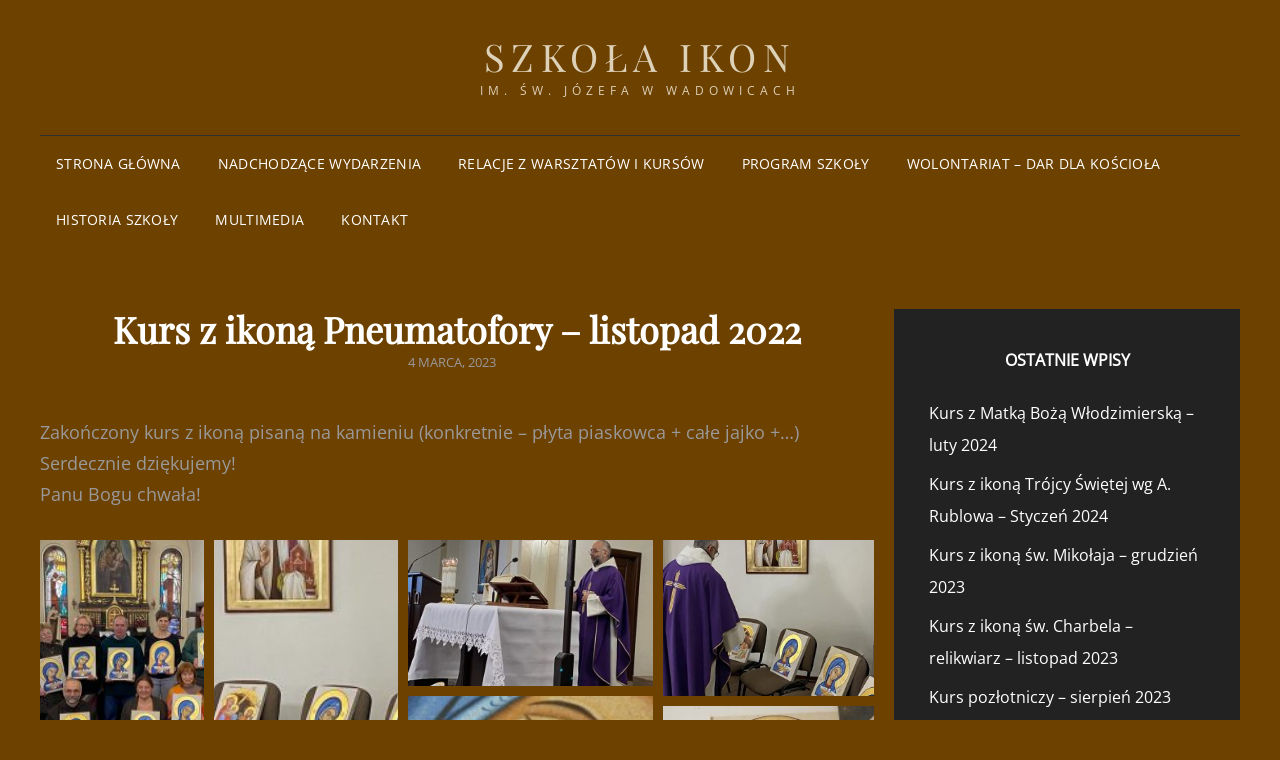

--- FILE ---
content_type: text/html; charset=UTF-8
request_url: http://szkolaikon.pl/2023/03/04/kurs-z-ikona-pneumatofory-listopad-2022/
body_size: 15536
content:
<!doctype html>
<html lang="pl-PL">
<head>
	<meta charset="UTF-8">
	<meta name="viewport" content="width=device-width, initial-scale=1">
	<link rel="profile" href="http://gmpg.org/xfn/11">
	<script>(function(html){html.className = html.className.replace(/\bno-js\b/,'js')})(document.documentElement);</script>
<title>Kurs z ikoną Pneumatofory &#8211; listopad 2022 &#8211; Szkoła Ikon</title>
<meta name='robots' content='max-image-preview:large' />
<link rel="alternate" type="application/rss+xml" title="Szkoła Ikon &raquo; Kanał z wpisami" href="http://szkolaikon.pl/feed/" />
<link rel="alternate" type="application/rss+xml" title="Szkoła Ikon &raquo; Kanał z komentarzami" href="http://szkolaikon.pl/comments/feed/" />
<link rel="alternate" title="oEmbed (JSON)" type="application/json+oembed" href="http://szkolaikon.pl/wp-json/oembed/1.0/embed?url=http%3A%2F%2Fszkolaikon.pl%2F2023%2F03%2F04%2Fkurs-z-ikona-pneumatofory-listopad-2022%2F" />
<link rel="alternate" title="oEmbed (XML)" type="text/xml+oembed" href="http://szkolaikon.pl/wp-json/oembed/1.0/embed?url=http%3A%2F%2Fszkolaikon.pl%2F2023%2F03%2F04%2Fkurs-z-ikona-pneumatofory-listopad-2022%2F&#038;format=xml" />
<style id='wp-img-auto-sizes-contain-inline-css' type='text/css'>
img:is([sizes=auto i],[sizes^="auto," i]){contain-intrinsic-size:3000px 1500px}
/*# sourceURL=wp-img-auto-sizes-contain-inline-css */
</style>
<style id='wp-emoji-styles-inline-css' type='text/css'>

	img.wp-smiley, img.emoji {
		display: inline !important;
		border: none !important;
		box-shadow: none !important;
		height: 1em !important;
		width: 1em !important;
		margin: 0 0.07em !important;
		vertical-align: -0.1em !important;
		background: none !important;
		padding: 0 !important;
	}
/*# sourceURL=wp-emoji-styles-inline-css */
</style>
<style id='wp-block-library-inline-css' type='text/css'>
:root{--wp-block-synced-color:#7a00df;--wp-block-synced-color--rgb:122,0,223;--wp-bound-block-color:var(--wp-block-synced-color);--wp-editor-canvas-background:#ddd;--wp-admin-theme-color:#007cba;--wp-admin-theme-color--rgb:0,124,186;--wp-admin-theme-color-darker-10:#006ba1;--wp-admin-theme-color-darker-10--rgb:0,107,160.5;--wp-admin-theme-color-darker-20:#005a87;--wp-admin-theme-color-darker-20--rgb:0,90,135;--wp-admin-border-width-focus:2px}@media (min-resolution:192dpi){:root{--wp-admin-border-width-focus:1.5px}}.wp-element-button{cursor:pointer}:root .has-very-light-gray-background-color{background-color:#eee}:root .has-very-dark-gray-background-color{background-color:#313131}:root .has-very-light-gray-color{color:#eee}:root .has-very-dark-gray-color{color:#313131}:root .has-vivid-green-cyan-to-vivid-cyan-blue-gradient-background{background:linear-gradient(135deg,#00d084,#0693e3)}:root .has-purple-crush-gradient-background{background:linear-gradient(135deg,#34e2e4,#4721fb 50%,#ab1dfe)}:root .has-hazy-dawn-gradient-background{background:linear-gradient(135deg,#faaca8,#dad0ec)}:root .has-subdued-olive-gradient-background{background:linear-gradient(135deg,#fafae1,#67a671)}:root .has-atomic-cream-gradient-background{background:linear-gradient(135deg,#fdd79a,#004a59)}:root .has-nightshade-gradient-background{background:linear-gradient(135deg,#330968,#31cdcf)}:root .has-midnight-gradient-background{background:linear-gradient(135deg,#020381,#2874fc)}:root{--wp--preset--font-size--normal:16px;--wp--preset--font-size--huge:42px}.has-regular-font-size{font-size:1em}.has-larger-font-size{font-size:2.625em}.has-normal-font-size{font-size:var(--wp--preset--font-size--normal)}.has-huge-font-size{font-size:var(--wp--preset--font-size--huge)}.has-text-align-center{text-align:center}.has-text-align-left{text-align:left}.has-text-align-right{text-align:right}.has-fit-text{white-space:nowrap!important}#end-resizable-editor-section{display:none}.aligncenter{clear:both}.items-justified-left{justify-content:flex-start}.items-justified-center{justify-content:center}.items-justified-right{justify-content:flex-end}.items-justified-space-between{justify-content:space-between}.screen-reader-text{border:0;clip-path:inset(50%);height:1px;margin:-1px;overflow:hidden;padding:0;position:absolute;width:1px;word-wrap:normal!important}.screen-reader-text:focus{background-color:#ddd;clip-path:none;color:#444;display:block;font-size:1em;height:auto;left:5px;line-height:normal;padding:15px 23px 14px;text-decoration:none;top:5px;width:auto;z-index:100000}html :where(.has-border-color){border-style:solid}html :where([style*=border-top-color]){border-top-style:solid}html :where([style*=border-right-color]){border-right-style:solid}html :where([style*=border-bottom-color]){border-bottom-style:solid}html :where([style*=border-left-color]){border-left-style:solid}html :where([style*=border-width]){border-style:solid}html :where([style*=border-top-width]){border-top-style:solid}html :where([style*=border-right-width]){border-right-style:solid}html :where([style*=border-bottom-width]){border-bottom-style:solid}html :where([style*=border-left-width]){border-left-style:solid}html :where(img[class*=wp-image-]){height:auto;max-width:100%}:where(figure){margin:0 0 1em}html :where(.is-position-sticky){--wp-admin--admin-bar--position-offset:var(--wp-admin--admin-bar--height,0px)}@media screen and (max-width:600px){html :where(.is-position-sticky){--wp-admin--admin-bar--position-offset:0px}}

/*# sourceURL=wp-block-library-inline-css */
</style><style id='global-styles-inline-css' type='text/css'>
:root{--wp--preset--aspect-ratio--square: 1;--wp--preset--aspect-ratio--4-3: 4/3;--wp--preset--aspect-ratio--3-4: 3/4;--wp--preset--aspect-ratio--3-2: 3/2;--wp--preset--aspect-ratio--2-3: 2/3;--wp--preset--aspect-ratio--16-9: 16/9;--wp--preset--aspect-ratio--9-16: 9/16;--wp--preset--color--black: #000000;--wp--preset--color--cyan-bluish-gray: #abb8c3;--wp--preset--color--white: #ffffff;--wp--preset--color--pale-pink: #f78da7;--wp--preset--color--vivid-red: #cf2e2e;--wp--preset--color--luminous-vivid-orange: #ff6900;--wp--preset--color--luminous-vivid-amber: #fcb900;--wp--preset--color--light-green-cyan: #7bdcb5;--wp--preset--color--vivid-green-cyan: #00d084;--wp--preset--color--pale-cyan-blue: #8ed1fc;--wp--preset--color--vivid-cyan-blue: #0693e3;--wp--preset--color--vivid-purple: #9b51e0;--wp--preset--color--eighty-black: #151515;--wp--preset--color--sixty-five-black: #363636;--wp--preset--color--gray: #444444;--wp--preset--color--medium-gray: #777777;--wp--preset--color--light-gray: #f9f9f9;--wp--preset--color--bright-pink: #f5808c;--wp--preset--color--dark-yellow: #ffa751;--wp--preset--color--yellow: #ffbf00;--wp--preset--color--red: #db4f3d;--wp--preset--color--blue: #008ec2;--wp--preset--color--dark-blue: #133ec2;--wp--preset--gradient--vivid-cyan-blue-to-vivid-purple: linear-gradient(135deg,rgb(6,147,227) 0%,rgb(155,81,224) 100%);--wp--preset--gradient--light-green-cyan-to-vivid-green-cyan: linear-gradient(135deg,rgb(122,220,180) 0%,rgb(0,208,130) 100%);--wp--preset--gradient--luminous-vivid-amber-to-luminous-vivid-orange: linear-gradient(135deg,rgb(252,185,0) 0%,rgb(255,105,0) 100%);--wp--preset--gradient--luminous-vivid-orange-to-vivid-red: linear-gradient(135deg,rgb(255,105,0) 0%,rgb(207,46,46) 100%);--wp--preset--gradient--very-light-gray-to-cyan-bluish-gray: linear-gradient(135deg,rgb(238,238,238) 0%,rgb(169,184,195) 100%);--wp--preset--gradient--cool-to-warm-spectrum: linear-gradient(135deg,rgb(74,234,220) 0%,rgb(151,120,209) 20%,rgb(207,42,186) 40%,rgb(238,44,130) 60%,rgb(251,105,98) 80%,rgb(254,248,76) 100%);--wp--preset--gradient--blush-light-purple: linear-gradient(135deg,rgb(255,206,236) 0%,rgb(152,150,240) 100%);--wp--preset--gradient--blush-bordeaux: linear-gradient(135deg,rgb(254,205,165) 0%,rgb(254,45,45) 50%,rgb(107,0,62) 100%);--wp--preset--gradient--luminous-dusk: linear-gradient(135deg,rgb(255,203,112) 0%,rgb(199,81,192) 50%,rgb(65,88,208) 100%);--wp--preset--gradient--pale-ocean: linear-gradient(135deg,rgb(255,245,203) 0%,rgb(182,227,212) 50%,rgb(51,167,181) 100%);--wp--preset--gradient--electric-grass: linear-gradient(135deg,rgb(202,248,128) 0%,rgb(113,206,126) 100%);--wp--preset--gradient--midnight: linear-gradient(135deg,rgb(2,3,129) 0%,rgb(40,116,252) 100%);--wp--preset--font-size--small: 16px;--wp--preset--font-size--medium: 20px;--wp--preset--font-size--large: 42px;--wp--preset--font-size--x-large: 42px;--wp--preset--font-size--extra-small: 13px;--wp--preset--font-size--normal: 18px;--wp--preset--font-size--huge: 56px;--wp--preset--spacing--20: 0.44rem;--wp--preset--spacing--30: 0.67rem;--wp--preset--spacing--40: 1rem;--wp--preset--spacing--50: 1.5rem;--wp--preset--spacing--60: 2.25rem;--wp--preset--spacing--70: 3.38rem;--wp--preset--spacing--80: 5.06rem;--wp--preset--shadow--natural: 6px 6px 9px rgba(0, 0, 0, 0.2);--wp--preset--shadow--deep: 12px 12px 50px rgba(0, 0, 0, 0.4);--wp--preset--shadow--sharp: 6px 6px 0px rgba(0, 0, 0, 0.2);--wp--preset--shadow--outlined: 6px 6px 0px -3px rgb(255, 255, 255), 6px 6px rgb(0, 0, 0);--wp--preset--shadow--crisp: 6px 6px 0px rgb(0, 0, 0);}:where(.is-layout-flex){gap: 0.5em;}:where(.is-layout-grid){gap: 0.5em;}body .is-layout-flex{display: flex;}.is-layout-flex{flex-wrap: wrap;align-items: center;}.is-layout-flex > :is(*, div){margin: 0;}body .is-layout-grid{display: grid;}.is-layout-grid > :is(*, div){margin: 0;}:where(.wp-block-columns.is-layout-flex){gap: 2em;}:where(.wp-block-columns.is-layout-grid){gap: 2em;}:where(.wp-block-post-template.is-layout-flex){gap: 1.25em;}:where(.wp-block-post-template.is-layout-grid){gap: 1.25em;}.has-black-color{color: var(--wp--preset--color--black) !important;}.has-cyan-bluish-gray-color{color: var(--wp--preset--color--cyan-bluish-gray) !important;}.has-white-color{color: var(--wp--preset--color--white) !important;}.has-pale-pink-color{color: var(--wp--preset--color--pale-pink) !important;}.has-vivid-red-color{color: var(--wp--preset--color--vivid-red) !important;}.has-luminous-vivid-orange-color{color: var(--wp--preset--color--luminous-vivid-orange) !important;}.has-luminous-vivid-amber-color{color: var(--wp--preset--color--luminous-vivid-amber) !important;}.has-light-green-cyan-color{color: var(--wp--preset--color--light-green-cyan) !important;}.has-vivid-green-cyan-color{color: var(--wp--preset--color--vivid-green-cyan) !important;}.has-pale-cyan-blue-color{color: var(--wp--preset--color--pale-cyan-blue) !important;}.has-vivid-cyan-blue-color{color: var(--wp--preset--color--vivid-cyan-blue) !important;}.has-vivid-purple-color{color: var(--wp--preset--color--vivid-purple) !important;}.has-black-background-color{background-color: var(--wp--preset--color--black) !important;}.has-cyan-bluish-gray-background-color{background-color: var(--wp--preset--color--cyan-bluish-gray) !important;}.has-white-background-color{background-color: var(--wp--preset--color--white) !important;}.has-pale-pink-background-color{background-color: var(--wp--preset--color--pale-pink) !important;}.has-vivid-red-background-color{background-color: var(--wp--preset--color--vivid-red) !important;}.has-luminous-vivid-orange-background-color{background-color: var(--wp--preset--color--luminous-vivid-orange) !important;}.has-luminous-vivid-amber-background-color{background-color: var(--wp--preset--color--luminous-vivid-amber) !important;}.has-light-green-cyan-background-color{background-color: var(--wp--preset--color--light-green-cyan) !important;}.has-vivid-green-cyan-background-color{background-color: var(--wp--preset--color--vivid-green-cyan) !important;}.has-pale-cyan-blue-background-color{background-color: var(--wp--preset--color--pale-cyan-blue) !important;}.has-vivid-cyan-blue-background-color{background-color: var(--wp--preset--color--vivid-cyan-blue) !important;}.has-vivid-purple-background-color{background-color: var(--wp--preset--color--vivid-purple) !important;}.has-black-border-color{border-color: var(--wp--preset--color--black) !important;}.has-cyan-bluish-gray-border-color{border-color: var(--wp--preset--color--cyan-bluish-gray) !important;}.has-white-border-color{border-color: var(--wp--preset--color--white) !important;}.has-pale-pink-border-color{border-color: var(--wp--preset--color--pale-pink) !important;}.has-vivid-red-border-color{border-color: var(--wp--preset--color--vivid-red) !important;}.has-luminous-vivid-orange-border-color{border-color: var(--wp--preset--color--luminous-vivid-orange) !important;}.has-luminous-vivid-amber-border-color{border-color: var(--wp--preset--color--luminous-vivid-amber) !important;}.has-light-green-cyan-border-color{border-color: var(--wp--preset--color--light-green-cyan) !important;}.has-vivid-green-cyan-border-color{border-color: var(--wp--preset--color--vivid-green-cyan) !important;}.has-pale-cyan-blue-border-color{border-color: var(--wp--preset--color--pale-cyan-blue) !important;}.has-vivid-cyan-blue-border-color{border-color: var(--wp--preset--color--vivid-cyan-blue) !important;}.has-vivid-purple-border-color{border-color: var(--wp--preset--color--vivid-purple) !important;}.has-vivid-cyan-blue-to-vivid-purple-gradient-background{background: var(--wp--preset--gradient--vivid-cyan-blue-to-vivid-purple) !important;}.has-light-green-cyan-to-vivid-green-cyan-gradient-background{background: var(--wp--preset--gradient--light-green-cyan-to-vivid-green-cyan) !important;}.has-luminous-vivid-amber-to-luminous-vivid-orange-gradient-background{background: var(--wp--preset--gradient--luminous-vivid-amber-to-luminous-vivid-orange) !important;}.has-luminous-vivid-orange-to-vivid-red-gradient-background{background: var(--wp--preset--gradient--luminous-vivid-orange-to-vivid-red) !important;}.has-very-light-gray-to-cyan-bluish-gray-gradient-background{background: var(--wp--preset--gradient--very-light-gray-to-cyan-bluish-gray) !important;}.has-cool-to-warm-spectrum-gradient-background{background: var(--wp--preset--gradient--cool-to-warm-spectrum) !important;}.has-blush-light-purple-gradient-background{background: var(--wp--preset--gradient--blush-light-purple) !important;}.has-blush-bordeaux-gradient-background{background: var(--wp--preset--gradient--blush-bordeaux) !important;}.has-luminous-dusk-gradient-background{background: var(--wp--preset--gradient--luminous-dusk) !important;}.has-pale-ocean-gradient-background{background: var(--wp--preset--gradient--pale-ocean) !important;}.has-electric-grass-gradient-background{background: var(--wp--preset--gradient--electric-grass) !important;}.has-midnight-gradient-background{background: var(--wp--preset--gradient--midnight) !important;}.has-small-font-size{font-size: var(--wp--preset--font-size--small) !important;}.has-medium-font-size{font-size: var(--wp--preset--font-size--medium) !important;}.has-large-font-size{font-size: var(--wp--preset--font-size--large) !important;}.has-x-large-font-size{font-size: var(--wp--preset--font-size--x-large) !important;}
/*# sourceURL=global-styles-inline-css */
</style>

<style id='classic-theme-styles-inline-css' type='text/css'>
/*! This file is auto-generated */
.wp-block-button__link{color:#fff;background-color:#32373c;border-radius:9999px;box-shadow:none;text-decoration:none;padding:calc(.667em + 2px) calc(1.333em + 2px);font-size:1.125em}.wp-block-file__button{background:#32373c;color:#fff;text-decoration:none}
/*# sourceURL=/wp-includes/css/classic-themes.min.css */
</style>
<link rel='stylesheet' id='h5ap-public-css' href='http://szkolaikon.pl/wp-content/plugins/html5-audio-player/assets/css/style.css?ver=1769288985' type='text/css' media='all' />
<link rel='stylesheet' id='signify-style-css' href='http://szkolaikon.pl/wp-content/themes/signify/style.css?ver=20240126-60123' type='text/css' media='all' />
<link rel='stylesheet' id='signify-dark-style-css' href='http://szkolaikon.pl/wp-content/themes/signify-dark/style.css?ver=20240126-60119' type='text/css' media='all' />
<link rel='stylesheet' id='signify-block-style-css' href='http://szkolaikon.pl/wp-content/themes/signify/css/blocks.css?ver=1.0' type='text/css' media='all' />
<link rel='stylesheet' id='signify-dark-block-style-css' href='http://szkolaikon.pl/wp-content/themes/signify-dark/assets/css/child-blocks.css?ver=20240126-60119' type='text/css' media='all' />
<link rel='stylesheet' id='signify-fonts-css' href='http://szkolaikon.pl/wp-content/fonts/15a68840565fe6233a7ce601eeddb107.css' type='text/css' media='all' />
<link rel='stylesheet' id='font-awesome-css' href='http://szkolaikon.pl/wp-content/themes/signify/css/font-awesome/css/font-awesome.css?ver=4.7.0' type='text/css' media='all' />
<link rel='stylesheet' id='cyclone-template-style-dark-0-css' href='http://szkolaikon.pl/wp-content/plugins/cyclone-slider-2/templates/dark/style.css?ver=2.12.4' type='text/css' media='all' />
<link rel='stylesheet' id='cyclone-template-style-default-0-css' href='http://szkolaikon.pl/wp-content/plugins/cyclone-slider-2/templates/default/style.css?ver=2.12.4' type='text/css' media='all' />
<link rel='stylesheet' id='cyclone-template-style-standard-0-css' href='http://szkolaikon.pl/wp-content/plugins/cyclone-slider-2/templates/standard/style.css?ver=2.12.4' type='text/css' media='all' />
<link rel='stylesheet' id='cyclone-template-style-thumbnails-0-css' href='http://szkolaikon.pl/wp-content/plugins/cyclone-slider-2/templates/thumbnails/style.css?ver=2.12.4' type='text/css' media='all' />
<script type="text/javascript" src="http://szkolaikon.pl/wp-includes/js/jquery/jquery.min.js?ver=3.7.1" id="jquery-core-js"></script>
<script type="text/javascript" src="http://szkolaikon.pl/wp-includes/js/jquery/jquery-migrate.min.js?ver=3.4.1" id="jquery-migrate-js"></script>
<link rel="https://api.w.org/" href="http://szkolaikon.pl/wp-json/" /><link rel="alternate" title="JSON" type="application/json" href="http://szkolaikon.pl/wp-json/wp/v2/posts/2420" /><link rel="EditURI" type="application/rsd+xml" title="RSD" href="http://szkolaikon.pl/xmlrpc.php?rsd" />
<meta name="generator" content="WordPress 6.9" />
<link rel="canonical" href="http://szkolaikon.pl/2023/03/04/kurs-z-ikona-pneumatofory-listopad-2022/" />
<link rel='shortlink' href='http://szkolaikon.pl/?p=2420' />
            <style>
                .mejs-container:has(.plyr){height: auto; background: transparent} .mejs-container:has(.plyr) .mejs-controls {display: none}
                .h5ap_all {
                    --shadow-color: 197deg 32% 65%;
                    border-radius: 6px;
                    box-shadow: 0px 0px 9.6px hsl(var(--shadow-color)/.36),0 1.7px 1.9px 0px hsl(var(--shadow-color)/.36),0 4.3px 1.8px -1.7px hsl(var(--shadow-color)/.36),-0.1px 10.6px 11.9px -2.5px hsl(var(--shadow-color)/.36);
                    margin: 16px auto;
                }
            </style>
                    <script>
                function h5vpLoader({id, source, type}){
                    const element = document.getElementById(id);
                    if(!element && !srcLoaded){
                        if(type === 'script'){
                            const script = document.createElement('script');
                            script.src = `http://szkolaikon.pl/wp-content/plugins/html5-audio-player/${source}`;
                            script.id = id;
                            document.getElementsByTagName("head")[0].appendChild(script);
                        }
                        if(type === 'css'){
                            const link = document.createElement('link');
                            link.href = `http://szkolaikon.pl/wp-content/plugins/html5-audio-player/${source}`;
                            link.rel = 'stylesheet';
                            document.getElementsByTagName("head")[0].appendChild(link);
                        }
                    }
                }

                function loadHVPAssets(){
                    const assets = [
                        {id: 'h5ap-public-css', source: 'assets/css/style.css', type: 'css'},
                        {id: 'bplugins-plyrio-css', source: 'assets/css/player.min.css', type: 'css'},
                        {id: 'bplugins-plyrio-js', source: 'js/player.js', type: 'script'},
                        {id: 'h5ap-player-js', source: 'dist/player.js', type: 'script'},
                    ];

                    if(typeof hpublic === 'undefined'){
                        const script = document.createElement('script');
                        script.innerText = `var hpublic = {siteUrl: 'http://szkolaikon.pl', userId: 0}`;
                        document.getElementsByTagName("head")[0].appendChild(script);
                    }
                    assets.map(item => h5vpLoader(item));
                }
                document.addEventListener('DOMContentLoaded', function(){
                    const isPlayer = document.querySelector(".h5ap_player");
                    if(isPlayer){
                        loadHVPAssets();
                    }
                })
            </script>
        		<style>
			span.h5ap_single_button {
				background: #000;
				width: 50px;
				height: 50px;
				border-radius: 50px;
			}
			span#h5ap_single_button span svg {
				fill: #ffffff !important;
				cursor: pointer;
			}
			span.h5ap_single_button span svg {
				height: 25px;
				width: 25px;
			}
			#skin_default .plyr__control,#skin_default .plyr__time{color: #4f5b5f}
			#skin_default .plyr__control:hover{background: #1aafff;color: #f5f5f5}
			#skin_default .plyr__controls {background: #f5f5f5}
			#skin_default .plyr__controls__item input {color: #1aafff}
			.plyr {--plyr-color-main: #4f5b5f}
			/* Custom Css */
						</style>
				<style type="text/css">
					.site-title a,
			.site-description {
				color: #ddd1b8;
			}
				</style>
		<style type="text/css" id="custom-background-css">
body.custom-background { background-color: #6d4100; }
</style>
	<style type="text/css">.heading{width:10sec;}</style><link rel="icon" href="http://szkolaikon.pl/wp-content/uploads/2021/05/cropped-favicon-32x32.png" sizes="32x32" />
<link rel="icon" href="http://szkolaikon.pl/wp-content/uploads/2021/05/cropped-favicon-192x192.png" sizes="192x192" />
<link rel="apple-touch-icon" href="http://szkolaikon.pl/wp-content/uploads/2021/05/cropped-favicon-180x180.png" />
<meta name="msapplication-TileImage" content="http://szkolaikon.pl/wp-content/uploads/2021/05/cropped-favicon-270x270.png" />
<link rel='stylesheet' id='modula-css' href='http://szkolaikon.pl/wp-content/plugins/modula-best-grid-gallery/assets/css/front.css?ver=2.11.11' type='text/css' media='all' />
</head>

<body class="wp-singular post-template-default single single-post postid-2420 single-format-standard custom-background wp-embed-responsive wp-theme-signify wp-child-theme-signify-dark group-blog fluid-layout navigation-classic two-columns-layout content-left excerpt header-media-fluid header-media-text-disabled has-header-image color-scheme-dark menu-type-classic menu-style-full-width header-style-one modula-best-grid-gallery">


<div id="page" class="site">
	<a class="skip-link screen-reader-text" href="#content">Skip to content</a>

	<header id="masthead" class="site-header">
		<div class="site-header-main">
			<div class="wrapper">
				
<div class="site-branding">
	
	<div class="site-identity">
					<p class="site-title"><a href="http://szkolaikon.pl/" rel="home">Szkoła Ikon</a></p>
					<p class="site-description">Im. Św. Józefa w Wadowicach</p>
			</div><!-- .site-branding-text-->
</div><!-- .site-branding -->

					<div id="site-header-menu" class="site-header-menu">
		<div id="primary-menu-wrapper" class="menu-wrapper">
			<div class="menu-toggle-wrapper">
				<button id="menu-toggle" class="menu-toggle" aria-controls="top-menu" aria-expanded="false"><span class="menu-label">Menu</span></button>
			</div><!-- .menu-toggle-wrapper -->

			<div class="menu-inside-wrapper">
				<nav id="site-navigation" class="main-navigation default-page-menu" role="navigation" aria-label="Primary Menu">

									<ul id="primary-menu" class="menu nav-menu"><li id="menu-item-612" class="menu-item menu-item-type-post_type menu-item-object-page menu-item-home menu-item-612"><a href="http://szkolaikon.pl/">Strona Główna</a></li>
<li id="menu-item-661" class="menu-item menu-item-type-post_type menu-item-object-page menu-item-661"><a href="http://szkolaikon.pl/kursy-informacje/">Nadchodzące wydarzenia</a></li>
<li id="menu-item-2623" class="menu-item menu-item-type-post_type menu-item-object-page current_page_parent menu-item-2623"><a href="http://szkolaikon.pl/warsztaty-i-kursy-3/">Relacje z warsztatów i kursów</a></li>
<li id="menu-item-621" class="menu-item menu-item-type-post_type menu-item-object-page menu-item-621"><a href="http://szkolaikon.pl/program-szkoly/">Program szkoły</a></li>
<li id="menu-item-2240" class="menu-item menu-item-type-post_type menu-item-object-page menu-item-2240"><a href="http://szkolaikon.pl/dar-dla-kosciola/">Wolontariat – Dar dla Kościoła</a></li>
<li id="menu-item-609" class="menu-item menu-item-type-post_type menu-item-object-page menu-item-609"><a href="http://szkolaikon.pl/szkola-ikonopisania-im-sw-jozefa-w-wadowicach/">Historia szkoły</a></li>
<li id="menu-item-2656" class="menu-item menu-item-type-post_type menu-item-object-page menu-item-2656"><a href="http://szkolaikon.pl/multimedia/">Multimedia</a></li>
<li id="menu-item-610" class="menu-item menu-item-type-post_type menu-item-object-page menu-item-610"><a href="http://szkolaikon.pl/kontakt/">Kontakt</a></li>
</ul>				
				</nav><!-- .main-navigation -->

							</div><!-- .menu-inside-wrapper -->
		</div><!-- #primary-menu-wrapper.menu-wrapper -->

			</div><!-- .site-header-menu -->
			</div><!-- .wrapper -->
		</div><!-- .site-header-main -->
	</header><!-- #masthead -->

	





	<div id="content" class="site-content">
		<div class="wrapper">

	<div id="primary" class="content-area">
		<main id="main" class="site-main">
			<div class="singular-content-wrap">
				<article id="post-2420" class="post-2420 post type-post status-publish format-standard has-post-thumbnail hentry category-relacje-z-warsztatow-i-kursow">
	
		<header class="entry-header">
			<h1 class="section-title">Kurs z ikoną Pneumatofory &#8211; listopad 2022</h1>
						<div class="entry-meta">
				<span class="posted-on"><span class="screen-reader-text"> Posted on </span><a href="http://szkolaikon.pl/2023/03/04/kurs-z-ikona-pneumatofory-listopad-2022/" rel="bookmark"><time class="entry-date published" datetime="2023-03-04T20:00:53+00:00">4 marca, 2023</time><time class="updated" datetime="2023-12-14T18:22:10+00:00">14 grudnia, 2023</time></a></span>			</div><!-- .entry-meta -->
					</header><!-- .entry-header -->

		<!-- Page/Post Single Image Disabled or No Image set in Post Thumbnail -->
	<div class="entry-content">
		<p>Zakończony kurs z ikoną pisaną na kamieniu (konkretnie &#8211; płyta piaskowca + całe jajko +&#8230;)<br />
Serdecznie dziękujemy!<br />
Panu Bogu chwała!</p>
<style>#jtg-3182 .modula-item .jtg-social a, .lightbox-socials.jtg-social a{ fill: #ffffff; color: #ffffff }#jtg-3182 .modula-item .jtg-social-mobile a{ fill: #ffffff; color: #ffffff }#jtg-3182 .modula-item .jtg-social svg, .lightbox-socials.jtg-social svg { height: 16px; width: 16px }#jtg-3182 .modula-item .jtg-social-mobile svg { height: 16px; width: 16px }#jtg-3182 .modula-item .jtg-social a:not(:last-child), .lightbox-socials.jtg-social a:not(:last-child) { margin-right: 10px }#jtg-3182 .modula-item .jtg-social-mobile .jtg-social-mobile-icons a:not(:last-child){ margin-right: 10px }#jtg-3182 .modula-item .figc {color:#ffffff;}#jtg-3182 .modula-item .modula-item-content { transform: scale(1) }#jtg-3182 { width:100%;}#jtg-3182 .modula-items{height:800px;}@media screen and (max-width: 992px) {#jtg-3182 .modula-items{height:800px;}}@media screen and (max-width: 768px) {#jtg-3182 .modula-items{height:800px;}}#jtg-3182 .modula-items .figc p.description { font-size:14px; }#jtg-3182 .modula-items .figc p.description { color:#ffffff;}#jtg-3182.modula-gallery .modula-item > a, #jtg-3182.modula-gallery .modula-item, #jtg-3182.modula-gallery .modula-item-content > a:not(.modula-no-follow) { cursor:zoom-in; } #jtg-3182.modula-gallery .modula-item-content .modula-no-follow { cursor: default; } @media screen and (max-width:480px){#jtg-3182 .modula-item .figc .jtg-title {  font-size: 12px; }#jtg-3182 .modula-items .figc p.description { color:#ffffff;font-size:10px; }}</style>
<!-- Gallery Container -->
<div  id="jtg-3182" class="modula modula-gallery modula-creative-gallery" data-config="{&quot;height&quot;:800,&quot;tabletHeight&quot;:800,&quot;mobileHeight&quot;:800,&quot;desktopHeight&quot;:800,&quot;enableTwitter&quot;:false,&quot;enableWhatsapp&quot;:false,&quot;enableFacebook&quot;:false,&quot;enablePinterest&quot;:false,&quot;enableLinkedin&quot;:false,&quot;enableEmail&quot;:false,&quot;randomFactor&quot;:0.5,&quot;type&quot;:&quot;creative-gallery&quot;,&quot;columns&quot;:12,&quot;gutter&quot;:10,&quot;mobileGutter&quot;:10,&quot;tabletGutter&quot;:10,&quot;desktopGutter&quot;:10,&quot;enableResponsive&quot;:&quot;0&quot;,&quot;tabletColumns&quot;:&quot;2&quot;,&quot;mobileColumns&quot;:&quot;1&quot;,&quot;lazyLoad&quot;:&quot;1&quot;,&quot;lightboxOpts&quot;:{&quot;animated&quot;:true,&quot;Thumbs&quot;:{&quot;type&quot;:&quot;modern&quot;,&quot;showOnStart&quot;:false},&quot;Toolbar&quot;:{&quot;display&quot;:{&quot;right&quot;:[&quot;close&quot;]},&quot;enabled&quot;:true},&quot;Carousel&quot;:{&quot;Panzoom&quot;:{&quot;touch&quot;:false},&quot;infinite&quot;:false},&quot;keyboard&quot;:{&quot;Escape&quot;:&quot;close&quot;,&quot;Delete&quot;:&quot;close&quot;,&quot;Backspace&quot;:&quot;close&quot;,&quot;PageUp&quot;:false,&quot;PageDown&quot;:false,&quot;ArrowUp&quot;:false,&quot;ArrowDown&quot;:false,&quot;ArrowRight&quot;:false,&quot;ArrowLeft&quot;:false},&quot;touch&quot;:false,&quot;backdropClick&quot;:false,&quot;l10n&quot;:{&quot;CLOSE&quot;:&quot;Zamknij&quot;,&quot;NEXT&quot;:&quot;Nast\u0119pny&quot;,&quot;PREV&quot;:&quot;Poprzedni&quot;,&quot;Error&quot;:&quot;Nie mo\u017cna za\u0142adowa\u0107 \u017c\u0105danej tre\u015bci. Spr\u00f3buj ponownie p\u00f3\u017aniej.&quot;,&quot;PLAY_START&quot;:&quot;Rozpocznij pokaz slajd\u00f3w&quot;,&quot;PLAY_STOP&quot;:&quot;Zatrzymaj pokaz slajd\u00f3w&quot;,&quot;FULL_SCREEN&quot;:&quot;Pe\u0142ny ekran&quot;,&quot;THUMBS&quot;:&quot;Miniatury&quot;,&quot;DOWNLOAD&quot;:&quot;Pobieranie&quot;,&quot;SHARE&quot;:&quot;Udost\u0119pnij&quot;,&quot;ZOOM&quot;:&quot;Powi\u0119kszenie&quot;,&quot;EMAIL&quot;:&quot;Here is the link to the image : %%image_link%% and this is the link to the gallery : %%gallery_link%%&quot;,&quot;MODAL&quot;:&quot;Mo\u017cesz zamkn\u0105\u0107 t\u0119 zawarto\u015b\u0107 okna modalnego za pomoc\u0105 klawisza ESC&quot;,&quot;ERROR&quot;:&quot;Co\u015b posz\u0142o nie tak. Prosz\u0119 spr\u00f3bowa\u0107 p\u00f3\u017aniej.&quot;,&quot;IMAGE_ERROR&quot;:&quot;Nie znaleziono obrazka&quot;,&quot;ELEMENT_NOT_FOUND&quot;:&quot;Nie znaleziono elementu HTML&quot;,&quot;AJAX_NOT_FOUND&quot;:&quot;B\u0142\u0105d \u0142adowania AJAX: Nie znaleziono&quot;,&quot;AJAX_FORBIDDEN&quot;:&quot;B\u0142\u0105d \u0142adowania AJAX: Zabronione&quot;,&quot;IFRAME_ERROR&quot;:&quot;B\u0142\u0105d \u0142adowania strony&quot;,&quot;TOGGLE_ZOOM&quot;:&quot;Prze\u0142\u0105cz poziom powi\u0119kszenia&quot;,&quot;TOGGLE_THUMBS&quot;:&quot;Prze\u0142\u0105cz miniaturki&quot;,&quot;TOGGLE_SLIDESHOW&quot;:&quot;Prze\u0142\u0105cz pokaz slajd\u00f3w&quot;,&quot;TOGGLE_FULLSCREEN&quot;:&quot;Prze\u0142\u0105cz tryb pe\u0142noekranowy&quot;},&quot;Images&quot;:{&quot;Panzoom&quot;:{&quot;maxScale&quot;:2}},&quot;mainClass&quot;:&quot;modula-fancybox-container modula-lightbox-jtg-3182&quot;,&quot;Html&quot;:{&quot;videoAutoplay&quot;:0,&quot;videoTpl&quot;:&quot;&lt;video class=\&quot;fancybox__html5video\&quot; controls muted playsinline controlsList controlsList=\&quot;nodownload\&quot; poster=\&quot;{{poster}}\&quot; src=\&quot;{{src}}\&quot; type=\&quot;{{format}}\&quot; &gt;  Sorry, your browser doesn&#039;t support embedded videos, &lt;a href=\&quot;{{src}}\&quot;&gt; download &lt;\/a&gt; and watch with your favorite video player! &lt;\/video&gt;&quot;}},&quot;inView&quot;:false,&quot;email_subject&quot;:&quot;Sprawd\u017a ten niesamowity obrazek!&quot;,&quot;email_message&quot;:&quot;Oto odno\u015bnik do obrazku: %%image_link%%, a to odno\u015bnik do galerii: %%gallery_link%%&quot;,&quot;lightbox&quot;:&quot;fancybox&quot;}">

	
	<!-- Items Container -->
	<div  class="modula-items">
		<div class="modula-item effect-pufrobo" >
	<div class="modula-item-overlay"></div>

	<div class="modula-item-content">

				
					<a data-image-id="2432" tabindex="0" rel="jtg-3182" data-caption="" aria-label="Otwórz obrazek w Wyświetlarce" role="button" class="tile-inner modula-item-link"></a>
		
		<img class="pic wp-image-2432 lazyload"  data-valign="middle" data-halign="center" alt="" data-full="http://szkolaikon.pl/wp-content/uploads/2023/03/Pn15.jpg" title="Pn15" width="300" height="230" data-src="http://szkolaikon.pl/wp-content/uploads/2023/03/Pn15-300x230.jpg" data-caption="" data-source="modula" data-srcset="http://szkolaikon.pl/wp-content/uploads/2023/03/Pn15.jpg 960w, http://szkolaikon.pl/wp-content/uploads/2023/03/Pn15-300x230.jpg 300w, http://szkolaikon.pl/wp-content/uploads/2023/03/Pn15-768x588.jpg 768w" data-sizes="(max-width: 300px) 100vw, 300px" />
		<div class="figc no-description">
			<div class="figc-inner">
															</div>
		</div>

	</div>

</div><div class="modula-item effect-pufrobo" >
	<div class="modula-item-overlay"></div>

	<div class="modula-item-content">

				
					<a data-image-id="2431" tabindex="0" rel="jtg-3182" data-caption="" aria-label="Otwórz obrazek w Wyświetlarce" role="button" class="tile-inner modula-item-link"></a>
		
		<img class="pic wp-image-2431 lazyload"  data-valign="middle" data-halign="center" alt="" data-full="http://szkolaikon.pl/wp-content/uploads/2023/03/Pn14.jpg" title="Pn14" width="300" height="183" data-src="http://szkolaikon.pl/wp-content/uploads/2023/03/Pn14-300x183.jpg" data-caption="" data-source="modula" data-srcset="http://szkolaikon.pl/wp-content/uploads/2023/03/Pn14.jpg 1024w, http://szkolaikon.pl/wp-content/uploads/2023/03/Pn14-300x183.jpg 300w, http://szkolaikon.pl/wp-content/uploads/2023/03/Pn14-768x467.jpg 768w" data-sizes="(max-width: 300px) 100vw, 300px" />
		<div class="figc no-description">
			<div class="figc-inner">
															</div>
		</div>

	</div>

</div><div class="modula-item effect-pufrobo" >
	<div class="modula-item-overlay"></div>

	<div class="modula-item-content">

				
					<a data-image-id="2430" tabindex="0" rel="jtg-3182" data-caption="" aria-label="Otwórz obrazek w Wyświetlarce" role="button" class="tile-inner modula-item-link"></a>
		
		<img class="pic wp-image-2430 lazyload"  data-valign="middle" data-halign="center" alt="" data-full="http://szkolaikon.pl/wp-content/uploads/2023/03/Pn13.jpg" title="Pn13" width="300" height="272" data-src="http://szkolaikon.pl/wp-content/uploads/2023/03/Pn13-300x272.jpg" data-caption="" data-source="modula" data-srcset="http://szkolaikon.pl/wp-content/uploads/2023/03/Pn13.jpg 1024w, http://szkolaikon.pl/wp-content/uploads/2023/03/Pn13-300x272.jpg 300w, http://szkolaikon.pl/wp-content/uploads/2023/03/Pn13-768x696.jpg 768w" data-sizes="(max-width: 300px) 100vw, 300px" />
		<div class="figc no-description">
			<div class="figc-inner">
															</div>
		</div>

	</div>

</div><div class="modula-item effect-pufrobo" >
	<div class="modula-item-overlay"></div>

	<div class="modula-item-content">

				
					<a data-image-id="2429" tabindex="0" rel="jtg-3182" data-caption="" aria-label="Otwórz obrazek w Wyświetlarce" role="button" class="tile-inner modula-item-link"></a>
		
		<img class="pic wp-image-2429 lazyload"  data-valign="middle" data-halign="center" alt="" data-full="http://szkolaikon.pl/wp-content/uploads/2023/03/Pn12.jpg" title="Pn12" width="300" height="238" data-src="http://szkolaikon.pl/wp-content/uploads/2023/03/Pn12-300x238.jpg" data-caption="" data-source="modula" data-srcset="http://szkolaikon.pl/wp-content/uploads/2023/03/Pn12.jpg 1024w, http://szkolaikon.pl/wp-content/uploads/2023/03/Pn12-300x238.jpg 300w, http://szkolaikon.pl/wp-content/uploads/2023/03/Pn12-768x608.jpg 768w" data-sizes="(max-width: 300px) 100vw, 300px" />
		<div class="figc no-description">
			<div class="figc-inner">
															</div>
		</div>

	</div>

</div><div class="modula-item effect-pufrobo" >
	<div class="modula-item-overlay"></div>

	<div class="modula-item-content">

				
					<a data-image-id="2428" tabindex="0" rel="jtg-3182" data-caption="" aria-label="Otwórz obrazek w Wyświetlarce" role="button" class="tile-inner modula-item-link"></a>
		
		<img class="pic wp-image-2428 lazyload"  data-valign="middle" data-halign="center" alt="" data-full="http://szkolaikon.pl/wp-content/uploads/2023/03/Pn11.jpg" title="Pn11" width="225" height="300" data-src="http://szkolaikon.pl/wp-content/uploads/2023/03/Pn11-225x300.jpg" data-caption="" data-source="modula" data-srcset="http://szkolaikon.pl/wp-content/uploads/2023/03/Pn11.jpg 1536w, http://szkolaikon.pl/wp-content/uploads/2023/03/Pn11-225x300.jpg 225w, http://szkolaikon.pl/wp-content/uploads/2023/03/Pn11-768x1024.jpg 768w, http://szkolaikon.pl/wp-content/uploads/2023/03/Pn11-1152x1536.jpg 1152w" data-sizes="(max-width: 225px) 100vw, 225px" />
		<div class="figc no-description">
			<div class="figc-inner">
															</div>
		</div>

	</div>

</div><div class="modula-item effect-pufrobo" >
	<div class="modula-item-overlay"></div>

	<div class="modula-item-content">

				
					<a data-image-id="2427" tabindex="0" rel="jtg-3182" data-caption="" aria-label="Otwórz obrazek w Wyświetlarce" role="button" class="tile-inner modula-item-link"></a>
		
		<img class="pic wp-image-2427 lazyload"  data-valign="middle" data-halign="center" alt="" data-full="http://szkolaikon.pl/wp-content/uploads/2023/03/Pn10.jpg" title="Pn10" width="225" height="300" data-src="http://szkolaikon.pl/wp-content/uploads/2023/03/Pn10-225x300.jpg" data-caption="" data-source="modula" data-srcset="http://szkolaikon.pl/wp-content/uploads/2023/03/Pn10.jpg 1536w, http://szkolaikon.pl/wp-content/uploads/2023/03/Pn10-225x300.jpg 225w, http://szkolaikon.pl/wp-content/uploads/2023/03/Pn10-768x1024.jpg 768w, http://szkolaikon.pl/wp-content/uploads/2023/03/Pn10-1152x1536.jpg 1152w" data-sizes="(max-width: 225px) 100vw, 225px" />
		<div class="figc no-description">
			<div class="figc-inner">
															</div>
		</div>

	</div>

</div><div class="modula-item effect-pufrobo" >
	<div class="modula-item-overlay"></div>

	<div class="modula-item-content">

				
					<a data-image-id="2426" tabindex="0" rel="jtg-3182" data-caption="" aria-label="Otwórz obrazek w Wyświetlarce" role="button" class="tile-inner modula-item-link"></a>
		
		<img class="pic wp-image-2426 lazyload"  data-valign="middle" data-halign="center" alt="" data-full="http://szkolaikon.pl/wp-content/uploads/2023/03/Pn9.jpg" title="Pn9" width="225" height="300" data-src="http://szkolaikon.pl/wp-content/uploads/2023/03/Pn9-225x300.jpg" data-caption="" data-source="modula" data-srcset="http://szkolaikon.pl/wp-content/uploads/2023/03/Pn9.jpg 1536w, http://szkolaikon.pl/wp-content/uploads/2023/03/Pn9-225x300.jpg 225w, http://szkolaikon.pl/wp-content/uploads/2023/03/Pn9-768x1024.jpg 768w, http://szkolaikon.pl/wp-content/uploads/2023/03/Pn9-1152x1536.jpg 1152w" data-sizes="(max-width: 225px) 100vw, 225px" />
		<div class="figc no-description">
			<div class="figc-inner">
															</div>
		</div>

	</div>

</div><div class="modula-item effect-pufrobo" >
	<div class="modula-item-overlay"></div>

	<div class="modula-item-content">

				
					<a data-image-id="2425" tabindex="0" rel="jtg-3182" data-caption="" aria-label="Otwórz obrazek w Wyświetlarce" role="button" class="tile-inner modula-item-link"></a>
		
		<img class="pic wp-image-2425 lazyload"  data-valign="middle" data-halign="center" alt="" data-full="http://szkolaikon.pl/wp-content/uploads/2023/03/Pn8.jpg" title="Pn8" width="225" height="300" data-src="http://szkolaikon.pl/wp-content/uploads/2023/03/Pn8-225x300.jpg" data-caption="" data-source="modula" data-srcset="http://szkolaikon.pl/wp-content/uploads/2023/03/Pn8.jpg 1536w, http://szkolaikon.pl/wp-content/uploads/2023/03/Pn8-225x300.jpg 225w, http://szkolaikon.pl/wp-content/uploads/2023/03/Pn8-768x1024.jpg 768w, http://szkolaikon.pl/wp-content/uploads/2023/03/Pn8-1152x1536.jpg 1152w" data-sizes="(max-width: 225px) 100vw, 225px" />
		<div class="figc no-description">
			<div class="figc-inner">
															</div>
		</div>

	</div>

</div><div class="modula-item effect-pufrobo" >
	<div class="modula-item-overlay"></div>

	<div class="modula-item-content">

				
					<a data-image-id="2424" tabindex="0" rel="jtg-3182" data-caption="" aria-label="Otwórz obrazek w Wyświetlarce" role="button" class="tile-inner modula-item-link"></a>
		
		<img class="pic wp-image-2424 lazyload"  data-valign="middle" data-halign="center" alt="" data-full="http://szkolaikon.pl/wp-content/uploads/2023/03/Pn7.jpg" title="Pn7" width="225" height="300" data-src="http://szkolaikon.pl/wp-content/uploads/2023/03/Pn7-225x300.jpg" data-caption="" data-source="modula" data-srcset="http://szkolaikon.pl/wp-content/uploads/2023/03/Pn7.jpg 1536w, http://szkolaikon.pl/wp-content/uploads/2023/03/Pn7-225x300.jpg 225w, http://szkolaikon.pl/wp-content/uploads/2023/03/Pn7-768x1024.jpg 768w, http://szkolaikon.pl/wp-content/uploads/2023/03/Pn7-1152x1536.jpg 1152w" data-sizes="(max-width: 225px) 100vw, 225px" />
		<div class="figc no-description">
			<div class="figc-inner">
															</div>
		</div>

	</div>

</div><div class="modula-item effect-pufrobo" >
	<div class="modula-item-overlay"></div>

	<div class="modula-item-content">

				
					<a data-image-id="2423" tabindex="0" rel="jtg-3182" data-caption="" aria-label="Otwórz obrazek w Wyświetlarce" role="button" class="tile-inner modula-item-link"></a>
		
		<img class="pic wp-image-2423 lazyload"  data-valign="middle" data-halign="center" alt="" data-full="http://szkolaikon.pl/wp-content/uploads/2023/03/Pn6.jpg" title="Pn6" width="225" height="300" data-src="http://szkolaikon.pl/wp-content/uploads/2023/03/Pn6-225x300.jpg" data-caption="" data-source="modula" data-srcset="http://szkolaikon.pl/wp-content/uploads/2023/03/Pn6.jpg 1536w, http://szkolaikon.pl/wp-content/uploads/2023/03/Pn6-225x300.jpg 225w, http://szkolaikon.pl/wp-content/uploads/2023/03/Pn6-768x1024.jpg 768w, http://szkolaikon.pl/wp-content/uploads/2023/03/Pn6-1152x1536.jpg 1152w" data-sizes="(max-width: 225px) 100vw, 225px" />
		<div class="figc no-description">
			<div class="figc-inner">
															</div>
		</div>

	</div>

</div><div class="modula-item effect-pufrobo" >
	<div class="modula-item-overlay"></div>

	<div class="modula-item-content">

				
					<a data-image-id="2422" tabindex="0" rel="jtg-3182" data-caption="" aria-label="Otwórz obrazek w Wyświetlarce" role="button" class="tile-inner modula-item-link"></a>
		
		<img class="pic wp-image-2422 lazyload"  data-valign="middle" data-halign="center" alt="" data-full="http://szkolaikon.pl/wp-content/uploads/2023/03/Pn5.jpg" title="Pn5" width="225" height="300" data-src="http://szkolaikon.pl/wp-content/uploads/2023/03/Pn5-225x300.jpg" data-caption="" data-source="modula" data-srcset="http://szkolaikon.pl/wp-content/uploads/2023/03/Pn5.jpg 1536w, http://szkolaikon.pl/wp-content/uploads/2023/03/Pn5-225x300.jpg 225w, http://szkolaikon.pl/wp-content/uploads/2023/03/Pn5-768x1024.jpg 768w, http://szkolaikon.pl/wp-content/uploads/2023/03/Pn5-1152x1536.jpg 1152w" data-sizes="(max-width: 225px) 100vw, 225px" />
		<div class="figc no-description">
			<div class="figc-inner">
															</div>
		</div>

	</div>

</div><div class="modula-item effect-pufrobo" >
	<div class="modula-item-overlay"></div>

	<div class="modula-item-content">

				
					<a data-image-id="2421" tabindex="0" rel="jtg-3182" data-caption="" aria-label="Otwórz obrazek w Wyświetlarce" role="button" class="tile-inner modula-item-link"></a>
		
		<img class="pic wp-image-2421 lazyload"  data-valign="middle" data-halign="center" alt="" data-full="http://szkolaikon.pl/wp-content/uploads/2023/03/Pn4.jpg" title="Pn4" width="225" height="300" data-src="http://szkolaikon.pl/wp-content/uploads/2023/03/Pn4-225x300.jpg" data-caption="" data-source="modula" data-srcset="http://szkolaikon.pl/wp-content/uploads/2023/03/Pn4.jpg 768w, http://szkolaikon.pl/wp-content/uploads/2023/03/Pn4-225x300.jpg 225w" data-sizes="(max-width: 225px) 100vw, 225px" />
		<div class="figc no-description">
			<div class="figc-inner">
															</div>
		</div>

	</div>

</div><div class="modula-item effect-pufrobo" >
	<div class="modula-item-overlay"></div>

	<div class="modula-item-content">

				
					<a data-image-id="2419" tabindex="0" rel="jtg-3182" data-caption="" aria-label="Otwórz obrazek w Wyświetlarce" role="button" class="tile-inner modula-item-link"></a>
		
		<img class="pic wp-image-2419 lazyload"  data-valign="middle" data-halign="center" alt="" data-full="http://szkolaikon.pl/wp-content/uploads/2023/03/Pn3.jpg" title="Pn3" width="225" height="300" data-src="http://szkolaikon.pl/wp-content/uploads/2023/03/Pn3-225x300.jpg" data-caption="" data-source="modula" data-srcset="http://szkolaikon.pl/wp-content/uploads/2023/03/Pn3.jpg 1536w, http://szkolaikon.pl/wp-content/uploads/2023/03/Pn3-225x300.jpg 225w, http://szkolaikon.pl/wp-content/uploads/2023/03/Pn3-768x1024.jpg 768w, http://szkolaikon.pl/wp-content/uploads/2023/03/Pn3-1152x1536.jpg 1152w" data-sizes="(max-width: 225px) 100vw, 225px" />
		<div class="figc no-description">
			<div class="figc-inner">
															</div>
		</div>

	</div>

</div><div class="modula-item effect-pufrobo" >
	<div class="modula-item-overlay"></div>

	<div class="modula-item-content">

				
					<a data-image-id="2418" tabindex="0" rel="jtg-3182" data-caption="" aria-label="Otwórz obrazek w Wyświetlarce" role="button" class="tile-inner modula-item-link"></a>
		
		<img class="pic wp-image-2418 lazyload"  data-valign="middle" data-halign="center" alt="" data-full="http://szkolaikon.pl/wp-content/uploads/2023/03/Pn2.jpg" title="Pn2" width="300" height="225" data-src="http://szkolaikon.pl/wp-content/uploads/2023/03/Pn2-300x225.jpg" data-caption="" data-source="modula" data-srcset="http://szkolaikon.pl/wp-content/uploads/2023/03/Pn2.jpg 2048w, http://szkolaikon.pl/wp-content/uploads/2023/03/Pn2-300x225.jpg 300w, http://szkolaikon.pl/wp-content/uploads/2023/03/Pn2-1024x768.jpg 1024w, http://szkolaikon.pl/wp-content/uploads/2023/03/Pn2-768x576.jpg 768w, http://szkolaikon.pl/wp-content/uploads/2023/03/Pn2-1536x1152.jpg 1536w, http://szkolaikon.pl/wp-content/uploads/2023/03/Pn2-440x330.jpg 440w, http://szkolaikon.pl/wp-content/uploads/2023/03/Pn2-920x690.jpg 920w" data-sizes="(max-width: 300px) 100vw, 300px" />
		<div class="figc no-description">
			<div class="figc-inner">
															</div>
		</div>

	</div>

</div>		
	</div>

	
	
	<script type="application/ld+json">
	{
		"@context": "http://schema.org",
		"@type"   : "ImageGallery",
		"id"      : "http://szkolaikon.pl/2023/03/04/kurs-z-ikona-pneumatofory-listopad-2022/",
		"url"     : "http://szkolaikon.pl/2023/03/04/kurs-z-ikona-pneumatofory-listopad-2022/"
	}

	</script>

	
</div>
	</div><!-- .entry-content -->

	<footer class="entry-footer">
		<div class="entry-meta">
			<span class="cat-links"><span class="screen-reader-text">Categories</span><a href="http://szkolaikon.pl/category/relacje-z-warsztatow-i-kursow/" rel="category tag">Relacje z warsztatów i kursów</a></span>		</div><!-- .entry-meta -->

			</footer><!-- .entry-footer -->
</article><!-- #post-2420 -->

	<nav class="navigation post-navigation" aria-label="Wpisy">
		<h2 class="screen-reader-text">Nawigacja wpisu</h2>
		<div class="nav-links"><div class="nav-previous"><a href="http://szkolaikon.pl/2023/03/04/wyklad-pani-prof-dr-hab-inz-joanna-trabskiej-pt-barwny-swiat-pigmentow-mineralnych/" rel="prev"><span class="screen-reader-text">Previous Post</span><span aria-hidden="true" class="nav-subtitle">Prev Post</span> <span class="nav-title">Wykład pani prof. dr hab. inż. Joanny Trąbskiej pt. &#8222;Barwny świat pigmentów mineralnych&#8221;</span></a></div><div class="nav-next"><a href="http://szkolaikon.pl/2023/03/04/kurs-podstawowy-z-ikona-pantokratora-grudzien-2022/" rel="next"><span class="screen-reader-text">Next Post</span><span aria-hidden="true" class="nav-subtitle">Next Post</span> <span class="nav-title">Kurs podstawowy z ikoną Pantokratora &#8211; grudzień 2022</span></a></div></div>
	</nav>			</div><!-- .singular-content-wrap -->
		</main><!-- #main -->
	</div><!-- #primary -->


<aside id="secondary" class="widget-area sidebar">
	
		<section id="recent-posts-2" class="widget widget_recent_entries"> <div class="widget-wrap">
		<h2 class="widget-title">Ostatnie wpisy</h2>
		<ul>
											<li>
					<a href="http://szkolaikon.pl/2024/02/11/kurs-z-matka-boza-wlodzimierska-luty-2024/">Kurs z Matką Bożą Włodzimierską &#8211; luty 2024</a>
									</li>
											<li>
					<a href="http://szkolaikon.pl/2024/01/29/kurs-z-ikona-trojcy-swietej-wg-a-rublowa-styczen-2024/">Kurs z ikoną Trójcy Świętej wg A. Rublowa &#8211; Styczeń 2024</a>
									</li>
											<li>
					<a href="http://szkolaikon.pl/2023/12/14/kurs-z-ikona-sw-mikolaja-grudzien-2023/">Kurs z ikoną św. Mikołaja &#8211; grudzień 2023</a>
									</li>
											<li>
					<a href="http://szkolaikon.pl/2023/12/14/kurs-z-ikona-sw-charbela-relikwiarz-listopad-2023/">Kurs z ikoną św. Charbela &#8211; relikwiarz &#8211; listopad 2023</a>
									</li>
											<li>
					<a href="http://szkolaikon.pl/2023/12/14/kurs-zlocenia-sierpien-2023/">Kurs pozłotniczy &#8211; sierpień 2023</a>
									</li>
					</ul>

		</div></section></aside><!-- #secondary -->
		</div><!-- .wrapper -->
	</div><!-- #content -->

	<footer id="colophon" class="site-footer">
		
		

		<div id="site-generator">
			

			
<div class="site-info"><div class="wrapper">Copyright © 2026 by Joanna Kowalik <a href="http://szkolaikon.pl/">Szkoła Ikon</a> <span class="sep"> | </span>Signify Dark&nbsp;by&nbsp;<a target="_blank" href="https://wenthemes.com/">WEN Themes</a></div></div><!-- .site-info -->		</div><!-- #site-generator -->
	</footer><!-- #colophon -->
	
</div><!-- #page -->

<a href="#masthead" id="scrollup" class="backtotop"><span class="screen-reader-text">Scroll Up</span></a><script type="speculationrules">
{"prefetch":[{"source":"document","where":{"and":[{"href_matches":"/*"},{"not":{"href_matches":["/wp-*.php","/wp-admin/*","/wp-content/uploads/*","/wp-content/*","/wp-content/plugins/*","/wp-content/themes/signify-dark/*","/wp-content/themes/signify/*","/*\\?(.+)"]}},{"not":{"selector_matches":"a[rel~=\"nofollow\"]"}},{"not":{"selector_matches":".no-prefetch, .no-prefetch a"}}]},"eagerness":"conservative"}]}
</script>
            <script>
                // ios old devices
                document.addEventListener('DOMContentLoaded', function() {
                    setTimeout(() => {
                        document.querySelectorAll('audio:not(.plyr audio)').forEach(function(audio, index) {
                        audio.setAttribute('controls','')
                    });
                    }, 3000);
                });
            </script>
        		<svg width="0" height="0" class="h5ap_svg_hidden" style="display: none;">
		<symbol xmlns="http://www.w3.org/2000/svg" viewBox="0 0 511.997 511.997" id="exchange">
			<path d="M467.938 87.164L387.063 5.652c-7.438-7.495-19.531-7.54-27.02-.108s-7.54 19.525-.108 27.014l67.471 68.006-67.42 67.42c-7.464 7.457-7.464 19.557 0 27.014 3.732 3.732 8.616 5.598 13.507 5.598s9.781-1.866 13.513-5.591l80.876-80.876c7.443-7.44 7.463-19.495.056-26.965z"></path>
			<path d="M455.005 81.509H56.995c-10.552 0-19.104 8.552-19.104 19.104v147.741c0 10.552 8.552 19.104 19.104 19.104s19.104-8.552 19.104-19.104V119.718h378.905c10.552 0 19.104-8.552 19.104-19.104.001-10.552-8.551-19.105-19.103-19.105zM83.964 411.431l67.42-67.413c7.457-7.457 7.464-19.55 0-27.014-7.463-7.464-19.563-7.464-27.02 0l-80.876 80.869c-7.444 7.438-7.47 19.493-.057 26.963l80.876 81.512a19.064 19.064 0 0013.564 5.649c4.865 0 9.731-1.847 13.456-5.54 7.489-7.432 7.54-19.525.108-27.02l-67.471-68.006z"></path>
			<path d="M454.368 238.166c-10.552 0-19.104 8.552-19.104 19.104v135.005H56.995c-10.552 0-19.104 8.552-19.104 19.104s8.552 19.104 19.104 19.104h397.38c10.552 0 19.104-8.552 19.098-19.104V257.271c-.001-10.552-8.553-19.105-19.105-19.105z"></path>
		</symbol>
		</svg>
		<svg width="0" height="0" class="h5ap_svg_hidden" style="display: none;">
			<symbol xmlns="http://www.w3.org/2000/svg" viewBox="0 0 477.88 477.88" id="shuffle">
				<path d="M472.897 124.269a.892.892 0 01-.03-.031l-.017.017-68.267-68.267c-6.78-6.548-17.584-6.36-24.132.42-6.388 6.614-6.388 17.099 0 23.713l39.151 39.151h-95.334c-65.948.075-119.391 53.518-119.467 119.467-.056 47.105-38.228 85.277-85.333 85.333h-102.4C7.641 324.072 0 331.713 0 341.139s7.641 17.067 17.067 17.067h102.4c65.948-.075 119.391-53.518 119.467-119.467.056-47.105 38.228-85.277 85.333-85.333h95.334l-39.134 39.134c-6.78 6.548-6.968 17.353-.419 24.132 6.548 6.78 17.353 6.968 24.132.419.142-.137.282-.277.419-.419l68.267-68.267c6.674-6.657 6.687-17.463.031-24.136z"></path>
				<path d="M472.897 329.069l-.03-.03-.017.017-68.267-68.267c-6.78-6.548-17.584-6.36-24.132.42-6.388 6.614-6.388 17.099 0 23.712l39.151 39.151h-95.334a85.209 85.209 0 01-56.9-21.726c-7.081-6.222-17.864-5.525-24.086 1.555-6.14 6.988-5.553 17.605 1.319 23.874a119.28 119.28 0 0079.667 30.43h95.334l-39.134 39.134c-6.78 6.548-6.968 17.352-.42 24.132 6.548 6.78 17.352 6.968 24.132.42.142-.138.282-.277.42-.42l68.267-68.267c6.673-6.656 6.686-17.462.03-24.135zM199.134 149.702a119.28 119.28 0 00-79.667-30.43h-102.4C7.641 119.272 0 126.913 0 136.339s7.641 17.067 17.067 17.067h102.4a85.209 85.209 0 0156.9 21.726c7.081 6.222 17.864 5.525 24.086-1.555 6.14-6.989 5.553-17.606-1.319-23.875z"></path>
			</symbol>
		</svg>
<script>

const single_player = document.querySelectorAll(".h5ap_single_button");
single_player.forEach(item  => {
	const audio = item.querySelector("audio");
	audio.volume = 0.6;
	item.querySelector('.play').addEventListener("click", function () {
		console.log('Audio');
		single_player.forEach(player => {
			player.querySelector("audio")?.pause();
		})
		setTimeout(() => {
			audio.currentTime = 0;
			audio.play();
		}, 0);

	});

	item.querySelector('.pause').style.display = 'none';
	item.querySelector('.pause').addEventListener("click", function () {
		audio.pause();
	});

	audio.addEventListener("ended", () => {
		item.querySelector(".play").style.display = 'inline-block';
		item.querySelector(".pause").style.display = 'none';
	});

	audio.addEventListener("pause", () => {
		item.querySelector(".play").style.display = 'inline-block';
		item.querySelector(".pause").style.display = 'none';
	});
	audio.addEventListener("play", () => {
		item.querySelector(".play").style.display = 'none';
		item.querySelector(".pause").style.display = 'inline-block';
	});

})

</script>
		<script type="text/javascript" src="http://szkolaikon.pl/wp-content/themes/signify/js/skip-link-focus-fix.min.js?ver=201800703" id="signify-skip-link-focus-fix-js"></script>
<script type="text/javascript" id="signify-script-js-extra">
/* <![CDATA[ */
var signifyOptions = {"screenReaderText":{"expand":"expand child menu","collapse":"collapse child menu"},"rtl":""};
//# sourceURL=signify-script-js-extra
/* ]]> */
</script>
<script type="text/javascript" src="http://szkolaikon.pl/wp-content/themes/signify/js/functions.min.js?ver=201800703" id="signify-script-js"></script>
<script type="text/javascript" src="http://szkolaikon.pl/wp-content/plugins/cyclone-slider-2/libs/cycle2/jquery.cycle2.min.js?ver=2.12.4" id="jquery-cycle2-js"></script>
<script type="text/javascript" src="http://szkolaikon.pl/wp-content/plugins/cyclone-slider-2/libs/cycle2/jquery.cycle2.carousel.min.js?ver=2.12.4" id="jquery-cycle2-carousel-js"></script>
<script type="text/javascript" src="http://szkolaikon.pl/wp-content/plugins/cyclone-slider-2/libs/cycle2/jquery.cycle2.swipe.min.js?ver=2.12.4" id="jquery-cycle2-swipe-js"></script>
<script type="text/javascript" src="http://szkolaikon.pl/wp-content/plugins/cyclone-slider-2/libs/cycle2/jquery.cycle2.tile.min.js?ver=2.12.4" id="jquery-cycle2-tile-js"></script>
<script type="text/javascript" src="http://szkolaikon.pl/wp-content/plugins/cyclone-slider-2/libs/cycle2/jquery.cycle2.video.min.js?ver=2.12.4" id="jquery-cycle2-video-js"></script>
<script type="text/javascript" src="http://szkolaikon.pl/wp-content/plugins/cyclone-slider-2/templates/dark/script.js?ver=2.12.4" id="cyclone-template-script-dark-0-js"></script>
<script type="text/javascript" src="http://szkolaikon.pl/wp-content/plugins/cyclone-slider-2/templates/thumbnails/script.js?ver=2.12.4" id="cyclone-template-script-thumbnails-0-js"></script>
<script type="text/javascript" src="http://szkolaikon.pl/wp-content/plugins/cyclone-slider-2/js/client.js?ver=2.12.4" id="cyclone-client-js"></script>
<script type="text/javascript" src="http://szkolaikon.pl/wp-content/plugins/modula-best-grid-gallery/assets/js/front/lazysizes.min.js?ver=2.11.11" id="modula-lazysizes-js"></script>
<script type="text/javascript" src="http://szkolaikon.pl/wp-content/plugins/modula-best-grid-gallery/assets/js/front/isotope.min.js?ver=2.11.11" id="modula-isotope-js"></script>
<script type="text/javascript" src="http://szkolaikon.pl/wp-content/plugins/modula-best-grid-gallery/assets/js/front/isotope-packery.min.js?ver=2.11.11" id="modula-isotope-packery-js"></script>
<script type="text/javascript" src="http://szkolaikon.pl/wp-content/plugins/modula-best-grid-gallery/assets/js/front/purify.min.js?ver=2.11.11" id="dompurify-js"></script>
<script type="text/javascript" id="modulaFancybox-js-before">
/* <![CDATA[ */
const ModulaShareButtons = '{\"facebook\":\"<a class=\\\"modula-fancybox-share__button modula-fancybox-share__button--fb\\\" href=\\\"https:\\/\\/www.facebook.com\\/sharer\\/sharer.php?u={modulaShareUrl}\\\">\\n\\t\\t\\t\\t<svg viewBox=\\\"0 0 512 512\\\" xmlns=\\\"http:\\/\\/www.w3.org\\/2000\\/svg\\\"><path d=\\\"m287 456v-299c0-21 6-35 35-35h38v-63c-7-1-29-3-55-3-54 0-91 33-91 94v306m143-254h-205v72h196\\\" \\/><\\/svg>\\n\\t\\t\\t\\t<span>Facebook<\\/span><\\/a>\",\"twitter\":\"<a class=\\\"modula-fancybox-share__button modula-fancybox-share__button--tw\\\" href=\\\"https:\\/\\/twitter.com\\/intent\\/tweet?url={modulaShareUrl}&text={descr}\\\">\\n\\t\\t\\t\\t<svg xmlns=\\\"http:\\/\\/www.w3.org\\/2000\\/svg\\\" viewBox=\\\"0 0 512 512\\\" width=\\\"512px\\\" height=\\\"512px\\\" clip-rule=\\\"evenodd\\\" baseProfile=\\\"basic\\\"><polygon fill=\\\"#fff\\\" points=\\\"437.333,64 105.245,448 66.867,448 393.955,64\\\"\\/><polygon fill=\\\"#1da1f2\\\" fill-rule=\\\"evenodd\\\" points=\\\"332.571,448 83.804,74.667 178.804,74.667 427.571,448\\\" clip-rule=\\\"evenodd\\\"\\/><path fill=\\\"#fff\\\" d=\\\"M168.104,96l219.628,320h-43.733L121.371,96H168.104 M184.723,64H61.538l263.542,384h121.185L184.723,64L184.723,64z\\\"\\/><\\/svg>\\n\\t\\t\\t\\t<span>Twitter<\\/span><\\/a>\",\"pinterest\":\"<a class=\\\"modula-fancybox-share__button modula-fancybox-share__button--pt\\\" href=\\\"https:\\/\\/www.pinterest.com\\/pin\\/create\\/button\\/?url={modulaShareUrl}&description={descr}&media={media}\\\">\\n\\t\\t\\t\\t<svg viewBox=\\\"0 0 512 512\\\" xmlns=\\\"http:\\/\\/www.w3.org\\/2000\\/svg\\\"><path d=\\\"m265 56c-109 0-164 78-164 144 0 39 15 74 47 87 5 2 10 0 12-5l4-19c2-6 1-8-3-13-9-11-15-25-15-45 0-58 43-110 113-110 62 0 96 38 96 88 0 67-30 122-73 122-24 0-42-19-36-44 6-29 20-60 20-81 0-19-10-35-31-35-25 0-44 26-44 60 0 21 7 36 7 36l-30 125c-8 37-1 83 0 87 0 3 4 4 5 2 2-3 32-39 42-75l16-64c8 16 31 29 56 29 74 0 124-67 124-157 0-69-58-132-146-132z\\\" fill=\\\"#fff\\\"\\/><\\/svg>\\n\\t\\t\\t\\t<span>Pinterest<\\/span><\\/a>\",\"whatsapp\":\"<a class=\\\"modula-fancybox-share__button modula-fancybox-share__button--wa\\\" href=\\\"https:\\/\\/api.whatsapp.com\\/send?text={modulaShareUrl}&review_url=true\\\">\\n\\t\\t\\t\\t<svg aria-hidden=\\\"true\\\" focusable=\\\"false\\\" style=\\\"-ms-transform: rotate(360deg); -webkit-transform: rotate(360deg); transform: rotate(360deg);\\\" preserveAspectRatio=\\\"xMidYMid meet\\\" viewBox=\\\"0 0 1536 1600\\\"><path d=\\\"M985 878q13 0 97.5 44t89.5 53q2 5 2 15q0 33-17 76q-16 39-71 65.5T984 1158q-57 0-190-62q-98-45-170-118T476 793q-72-107-71-194v-8q3-91 74-158q24-22 52-22q6 0 18 1.5t19 1.5q19 0 26.5 6.5T610 448q8 20 33 88t25 75q0 21-34.5 57.5T599 715q0 7 5 15q34 73 102 137q56 53 151 101q12 7 22 7q15 0 54-48.5t52-48.5zm-203 530q127 0 243.5-50t200.5-134t134-200.5t50-243.5t-50-243.5T1226 336t-200.5-134T782 152t-243.5 50T338 336T204 536.5T154 780q0 203 120 368l-79 233l242-77q158 104 345 104zm0-1382q153 0 292.5 60T1315 247t161 240.5t60 292.5t-60 292.5t-161 240.5t-240.5 161t-292.5 60q-195 0-365-94L0 1574l136-405Q28 991 28 780q0-153 60-292.5T249 247T489.5 86T782 26z\\\" fill=\\\"currentColor\\\"\\/><\\/svg>\\n\\t\\t\\t\\t<span>WhatsApp<\\/span><\\/a>\",\"linkedin\":\"<a class=\\\"modula-fancybox-share__button modula-fancybox-share__button--li\\\" href=\\\"\\/\\/linkedin.com\\/shareArticle?mini=true&url={modulaShareUrl}\\\">\\n\\t\\t\\t\\t<svg aria-hidden=\\\"true\\\" focusable=\\\"false\\\" data-prefix=\\\"fab\\\" data-icon=\\\"linkedin-in\\\" class=\\\"svg-inline--fa fa-linkedin-in fa-w-14\\\" role=\\\"img\\\" xmlns=\\\"http:\\/\\/www.w3.org\\/2000\\/svg\\\" viewBox=\\\"0 0 448 512\\\"><path fill=\\\"currentColor\\\" d=\\\"M100.28 448H7.4V148.9h92.88zM53.79 108.1C24.09 108.1 0 83.5 0 53.8a53.79 53.79 0 0 1 107.58 0c0 29.7-24.1 54.3-53.79 54.3zM447.9 448h-92.68V302.4c0-34.7-.7-79.2-48.29-79.2-48.29 0-55.69 37.7-55.69 76.7V448h-92.78V148.9h89.08v40.8h1.3c12.4-23.5 42.69-48.3 87.88-48.3 94 0 111.28 61.9 111.28 142.3V448z\\\"><\\/path><\\/svg>\\n\\t\\t\\t\\t<span>LinkedIn<\\/span><\\/a>\",\"email\":\"<a class=\\\"modula-fancybox-share__button modula-fancybox-share__button--email\\\" href=\\\"mailto:?subject={subject}&body={emailMessage}\\\">\\n\\t\\t\\t\\t<svg xmlns=\\\"http:\\/\\/www.w3.org\\/2000\\/svg\\\" width=\\\"24\\\" height=\\\"24\\\" viewBox=\\\"0 0 24 24\\\"><path d=\\\"M0 3v18h24v-18h-24zm6.623 7.929l-4.623 5.712v-9.458l4.623 3.746zm-4.141-5.929h19.035l-9.517 7.713-9.518-7.713zm5.694 7.188l3.824 3.099 3.83-3.104 5.612 6.817h-18.779l5.513-6.812zm9.208-1.264l4.616-3.741v9.348l-4.616-5.607z\\\" fill=\\\"currentColor\\\"><\\/path><\\/svg>\\n\\t\\t\\t\\t<span>Email<\\/span><\\/a>\"}';
//# sourceURL=modulaFancybox-js-before
/* ]]> */
</script>
<script type="text/javascript" src="http://szkolaikon.pl/wp-content/plugins/modula-best-grid-gallery/assets/js/front/modula-fancybox.min.js?ver=2.11.11" id="modulaFancybox-js"></script>
<script type="text/javascript" src="http://szkolaikon.pl/wp-content/plugins/modula-best-grid-gallery/assets/js/front/fancybox.min.js?ver=2.11.11" id="modula-fancybox-js"></script>
<script type="text/javascript" id="modula-js-before">
/* <![CDATA[ */
const modulaMetaVars = [];
//# sourceURL=modula-js-before
/* ]]> */
</script>
<script type="text/javascript" src="http://szkolaikon.pl/wp-content/plugins/modula-best-grid-gallery/assets/js/front/jquery-modula.min.js?ver=2.11.11" id="modula-js"></script>
<script id="wp-emoji-settings" type="application/json">
{"baseUrl":"https://s.w.org/images/core/emoji/17.0.2/72x72/","ext":".png","svgUrl":"https://s.w.org/images/core/emoji/17.0.2/svg/","svgExt":".svg","source":{"concatemoji":"http://szkolaikon.pl/wp-includes/js/wp-emoji-release.min.js?ver=6.9"}}
</script>
<script type="module">
/* <![CDATA[ */
/*! This file is auto-generated */
const a=JSON.parse(document.getElementById("wp-emoji-settings").textContent),o=(window._wpemojiSettings=a,"wpEmojiSettingsSupports"),s=["flag","emoji"];function i(e){try{var t={supportTests:e,timestamp:(new Date).valueOf()};sessionStorage.setItem(o,JSON.stringify(t))}catch(e){}}function c(e,t,n){e.clearRect(0,0,e.canvas.width,e.canvas.height),e.fillText(t,0,0);t=new Uint32Array(e.getImageData(0,0,e.canvas.width,e.canvas.height).data);e.clearRect(0,0,e.canvas.width,e.canvas.height),e.fillText(n,0,0);const a=new Uint32Array(e.getImageData(0,0,e.canvas.width,e.canvas.height).data);return t.every((e,t)=>e===a[t])}function p(e,t){e.clearRect(0,0,e.canvas.width,e.canvas.height),e.fillText(t,0,0);var n=e.getImageData(16,16,1,1);for(let e=0;e<n.data.length;e++)if(0!==n.data[e])return!1;return!0}function u(e,t,n,a){switch(t){case"flag":return n(e,"\ud83c\udff3\ufe0f\u200d\u26a7\ufe0f","\ud83c\udff3\ufe0f\u200b\u26a7\ufe0f")?!1:!n(e,"\ud83c\udde8\ud83c\uddf6","\ud83c\udde8\u200b\ud83c\uddf6")&&!n(e,"\ud83c\udff4\udb40\udc67\udb40\udc62\udb40\udc65\udb40\udc6e\udb40\udc67\udb40\udc7f","\ud83c\udff4\u200b\udb40\udc67\u200b\udb40\udc62\u200b\udb40\udc65\u200b\udb40\udc6e\u200b\udb40\udc67\u200b\udb40\udc7f");case"emoji":return!a(e,"\ud83e\u1fac8")}return!1}function f(e,t,n,a){let r;const o=(r="undefined"!=typeof WorkerGlobalScope&&self instanceof WorkerGlobalScope?new OffscreenCanvas(300,150):document.createElement("canvas")).getContext("2d",{willReadFrequently:!0}),s=(o.textBaseline="top",o.font="600 32px Arial",{});return e.forEach(e=>{s[e]=t(o,e,n,a)}),s}function r(e){var t=document.createElement("script");t.src=e,t.defer=!0,document.head.appendChild(t)}a.supports={everything:!0,everythingExceptFlag:!0},new Promise(t=>{let n=function(){try{var e=JSON.parse(sessionStorage.getItem(o));if("object"==typeof e&&"number"==typeof e.timestamp&&(new Date).valueOf()<e.timestamp+604800&&"object"==typeof e.supportTests)return e.supportTests}catch(e){}return null}();if(!n){if("undefined"!=typeof Worker&&"undefined"!=typeof OffscreenCanvas&&"undefined"!=typeof URL&&URL.createObjectURL&&"undefined"!=typeof Blob)try{var e="postMessage("+f.toString()+"("+[JSON.stringify(s),u.toString(),c.toString(),p.toString()].join(",")+"));",a=new Blob([e],{type:"text/javascript"});const r=new Worker(URL.createObjectURL(a),{name:"wpTestEmojiSupports"});return void(r.onmessage=e=>{i(n=e.data),r.terminate(),t(n)})}catch(e){}i(n=f(s,u,c,p))}t(n)}).then(e=>{for(const n in e)a.supports[n]=e[n],a.supports.everything=a.supports.everything&&a.supports[n],"flag"!==n&&(a.supports.everythingExceptFlag=a.supports.everythingExceptFlag&&a.supports[n]);var t;a.supports.everythingExceptFlag=a.supports.everythingExceptFlag&&!a.supports.flag,a.supports.everything||((t=a.source||{}).concatemoji?r(t.concatemoji):t.wpemoji&&t.twemoji&&(r(t.twemoji),r(t.wpemoji)))});
//# sourceURL=http://szkolaikon.pl/wp-includes/js/wp-emoji-loader.min.js
/* ]]> */
</script>

</body>
</html>
